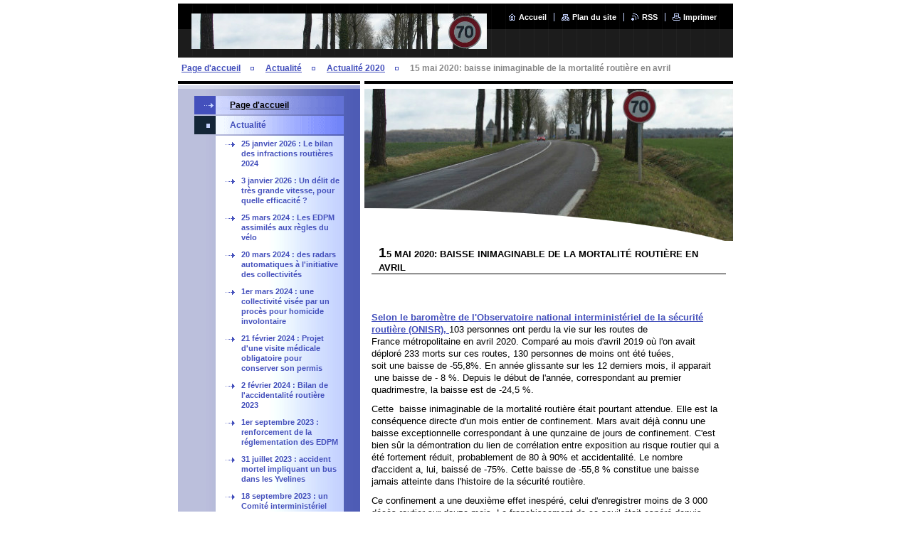

--- FILE ---
content_type: text/html; charset=UTF-8
request_url: https://www.securite-routiere-az.fr/actualite/a15-mai-2020-baisse-inimaginable-de-la-mortalite-routiere-en-avril/
body_size: 12123
content:
<!--[if lte IE 9]><!DOCTYPE HTML PUBLIC "-//W3C//DTD HTML 4.01 Transitional//EN" "https://www.w3.org/TR/html4/loose.dtd"><![endif]-->
<!DOCTYPE html>

<!--[if IE]><html class="ie" lang="fr"><![endif]-->
<!--[if gt IE 9]><!--> 
<html lang="fr">
<!--<![endif]-->

<head>
    <!--[if lt IE 8]><meta http-equiv="X-UA-Compatible" content="IE=EmulateIE7"><![endif]--><!--[if IE 8]><meta http-equiv="X-UA-Compatible" content="IE=EmulateIE8"><![endif]--><!--[if IE 9]><meta http-equiv="X-UA-Compatible" content="IE=EmulateIE9"><![endif]-->
    <base href="https://www.securite-routiere-az.fr/">
  <meta charset="utf-8">
  <meta name="description" content="">
  <meta name="keywords" content="">
  <meta name="generator" content="Webnode">
  <meta name="apple-mobile-web-app-capable" content="yes">
  <meta name="apple-mobile-web-app-status-bar-style" content="black">
  <meta name="format-detection" content="telephone=no">
    <link rel="icon" type="image/svg+xml" href="/favicon.svg" sizes="any">  <link rel="icon" type="image/svg+xml" href="/favicon16.svg" sizes="16x16">  <link rel="icon" href="/favicon.ico"><link rel="canonical" href="https://www.securite-routiere-az.fr/actualite/a15-mai-2020-baisse-inimaginable-de-la-mortalite-routiere-en-avril/">
<script type="text/javascript">(function(i,s,o,g,r,a,m){i['GoogleAnalyticsObject']=r;i[r]=i[r]||function(){
			(i[r].q=i[r].q||[]).push(arguments)},i[r].l=1*new Date();a=s.createElement(o),
			m=s.getElementsByTagName(o)[0];a.async=1;a.src=g;m.parentNode.insertBefore(a,m)
			})(window,document,'script','//www.google-analytics.com/analytics.js','ga');ga('create', 'UA-797705-6', 'auto',{"name":"wnd_header"});ga('wnd_header.set', 'dimension1', 'W1');ga('wnd_header.set', 'anonymizeIp', true);ga('wnd_header.send', 'pageview');var pageTrackerAllTrackEvent=function(category,action,opt_label,opt_value){ga('send', 'event', category, action, opt_label, opt_value)};</script>
  <link rel="alternate" type="application/rss+xml" href="https://securite-routiere-az.fr/rss/all.xml" title="">
<!--[if lte IE 9]><style type="text/css">.cke_skin_webnode iframe {vertical-align: baseline !important;}</style><![endif]-->
    <title>15 mai 2020: baisse inimaginable de la mortalité routière en avril :: La sécurité routière de A à Z</title>
    <meta name="robots" content="index, follow">
    <meta name="googlebot" content="index, follow">
    
    <script type="text/javascript" src="https://d11bh4d8fhuq47.cloudfront.net/_system/skins/v8/50000425/js/generic.js"></script>
    
    <link href="https://d11bh4d8fhuq47.cloudfront.net/_system/skins/v8/50000425/css/style.css" rel="stylesheet" type="text/css" media="screen,projection,handheld,tv">
    <link href="https://d11bh4d8fhuq47.cloudfront.net/_system/skins/v8/50000425/css/print.css" rel="stylesheet" type="text/css" media="print">

				<script type="text/javascript">
				/* <![CDATA[ */
					
					if (typeof(RS_CFG) == 'undefined') RS_CFG = new Array();
					RS_CFG['staticServers'] = new Array('https://d11bh4d8fhuq47.cloudfront.net/');
					RS_CFG['skinServers'] = new Array('https://d11bh4d8fhuq47.cloudfront.net/');
					RS_CFG['filesPath'] = 'https://www.securite-routiere-az.fr/_files/';
					RS_CFG['filesAWSS3Path'] = 'https://de79a853c6.clvaw-cdnwnd.com/9d708dfb2c0544a2615add13afe781ea/';
					RS_CFG['lbClose'] = 'Fermer';
					RS_CFG['skin'] = 'default';
					if (!RS_CFG['labels']) RS_CFG['labels'] = new Array();
					RS_CFG['systemName'] = 'Webnode';
						
					RS_CFG['responsiveLayout'] = 0;
					RS_CFG['mobileDevice'] = 0;
					RS_CFG['labels']['copyPasteSource'] = 'En savoir plus :';
					
				/* ]]> */
				</script><script type="text/javascript" src="https://d11bh4d8fhuq47.cloudfront.net/_system/client/js/compressed/frontend.package.1-3-108.js?ph=de79a853c6"></script><style type="text/css"></style></head>

<body>
<div id="pageFrameWrapper">

<div id="pageFrame">

    <!-- ~ ~ ~ ~ ~ ~ ~ ~ ~ ~ ~ ~ ~ ~ ~ ~ ~ ~ ~ ~ ~ ~ ~ ~ ~ ~ ~ ~ ~ ~ ~ ~ ~ ~ ~ ~ ~ ~ ~ ~ 
    ALL EXCEPT FOOT BLOCK
    ~ ~ ~ ~ ~ ~ ~ ~ ~ ~ ~ ~ ~ ~ ~ ~ ~ ~ ~ ~ ~ ~ ~ ~ ~ ~ ~ ~ ~ ~ ~ ~ ~ ~ ~ ~ ~ ~ ~ ~ -->
    
    <div id="pageFrameCont">

        <!-- ~ ~ ~ ~ ~ ~ ~ ~ ~ ~ ~ ~ ~ ~ ~ ~ ~ ~ ~ ~ ~ ~ ~ ~ ~ ~ ~ ~ ~ ~ ~ ~ ~ ~ ~ ~ ~ ~ ~ ~ 
        TOP BLOCK
        ~ ~ ~ ~ ~ ~ ~ ~ ~ ~ ~ ~ ~ ~ ~ ~ ~ ~ ~ ~ ~ ~ ~ ~ ~ ~ ~ ~ ~ ~ ~ ~ ~ ~ ~ ~ ~ ~ ~ ~ -->
        
        
        <div class="topBlock">
        
            <div id="logo"><a href="home/" class="image" title="Aller sur la page dʼaccueil."><span id="rbcSystemIdentifierLogo"><img src="https://de79a853c6.clvaw-cdnwnd.com/9d708dfb2c0544a2615add13afe781ea/200000176-887d4887d7/entete.jpg"  width="518" height="214"  alt="La sécurité routière de A à Z"></span></a></div>            
            <div id="topBar">            

                <div id="languageSelect"></div>			

                <ul class="tbLinkList">
                    <li class="tbLinkHomepage first"><a href="home/" title="Aller sur la page dʼaccueil.">Accueil</a></li>
                    <li class="tbLinkSitemap"><a href="/sitemap/" title="Afficher le plan du site">Plan du site</a></li>
                    <li class="tbLinkRss"><a href="/rss/" title="Flux RSS">RSS</a></li>
                    <li class="tbLinkPrint"><a href="#" onclick="window.print(); return false;" title="Imprimer la page">Imprimer</a></li>
                </ul>
            
            </div>
            <p class="tbSlogan">
               <span id="rbcCompanySlogan" class="rbcNoStyleSpan"></span>            </p>
            
        </div> <!-- /class="topBlock" -->
        
        
        <!-- ~ ~ ~ ~ ~ ~ ~ ~ ~ ~ ~ ~ ~ ~ ~ ~ ~ ~ ~ ~ ~ ~ ~ ~ ~ ~ ~ ~ ~ ~ ~ ~ ~ ~ ~ ~ ~ ~ ~ ~ 
        /TOP BLOCK
        ~ ~ ~ ~ ~ ~ ~ ~ ~ ~ ~ ~ ~ ~ ~ ~ ~ ~ ~ ~ ~ ~ ~ ~ ~ ~ ~ ~ ~ ~ ~ ~ ~ ~ ~ ~ ~ ~ ~ ~ --> 
        
        
        <hr class="hidden">
        
        
        <!-- ~ ~ ~ ~ ~ ~ ~ ~ ~ ~ ~ ~ ~ ~ ~ ~ ~ ~ ~ ~ ~ ~ ~ ~ ~ ~ ~ ~ ~ ~ ~ ~ ~ ~ ~ ~ ~ ~ ~ ~ 
        NAVIGATOR BLOCK
        ~ ~ ~ ~ ~ ~ ~ ~ ~ ~ ~ ~ ~ ~ ~ ~ ~ ~ ~ ~ ~ ~ ~ ~ ~ ~ ~ ~ ~ ~ ~ ~ ~ ~ ~ ~ ~ ~ ~ ~ -->
        
        <div id="pageNavigator" class="rbcContentBlock">        <div class="navigatorBlock">            <div class="navigatorBlockIn">        <a class="navFirstPage" href="/home/">Page d&#039;accueil</a><span><span>&gt;</span></span><a href="/actualite/">Actualité</a><span><span>&gt;</span></span><a href="/actualite/actualite-2020/">Actualité 2020</a><span><span>&gt;</span></span><span id="navCurrentPage">15 mai 2020: baisse inimaginable de la mortalité routière en avril</span>            </div> <!-- /class="navigatorBlockIn" -->        </div> <!-- /id="navigatorBlock" -->        <hr class="hidden"></div>        
        
        <!-- ~ ~ ~ ~ ~ ~ ~ ~ ~ ~ ~ ~ ~ ~ ~ ~ ~ ~ ~ ~ ~ ~ ~ ~ ~ ~ ~ ~ ~ ~ ~ ~ ~ ~ ~ ~ ~ ~ ~ ~ 
        /NAVIGATOR BLOCK
        ~ ~ ~ ~ ~ ~ ~ ~ ~ ~ ~ ~ ~ ~ ~ ~ ~ ~ ~ ~ ~ ~ ~ ~ ~ ~ ~ ~ ~ ~ ~ ~ ~ ~ ~ ~ ~ ~ ~ ~ -->
        
        
        <!-- ~ ~ ~ ~ ~ ~ ~ ~ ~ ~ ~ ~ ~ ~ ~ ~ ~ ~ ~ ~ ~ ~ ~ ~ ~ ~ ~ ~ ~ ~ ~ ~ ~ ~ ~ ~ ~ ~ ~ ~ 
        MAIN CONTENT - CSS COLUMNS DESIGN
        ~ ~ ~ ~ ~ ~ ~ ~ ~ ~ ~ ~ ~ ~ ~ ~ ~ ~ ~ ~ ~ ~ ~ ~ ~ ~ ~ ~ ~ ~ ~ ~ ~ ~ ~ ~ ~ ~ ~ ~ -->
        
        
        <div class="contTopSpacer"><!-- / --></div>
        
        <div class="colDesign">
        
            <div class="colD1 colMain">
    
                <div class="colTopBorder"><!-- / --></div>
                
                <div class="contImg"><img src="https://de79a853c6.clvaw-cdnwnd.com/9d708dfb2c0544a2615add13afe781ea/200000179-3463f34641/200000121.jpg?ph=de79a853c6" width="518" height="214" alt=""><span class="contImgCut"><!-- / --></span></div>
                
                

            <!-- ~ ~ ~ ~ ~ ~ ~ ~ ~ ~ ~ ~ ~ ~ ~ ~ ~ ~ ~ ~ ~ ~ ~ ~ ~ ~ ~ ~ ~ ~ ~ ~ ~ ~ ~ ~ ~ ~ ~ ~ 
            CONTENT BLOCK
            ~ ~ ~ ~ ~ ~ ~ ~ ~ ~ ~ ~ ~ ~ ~ ~ ~ ~ ~ ~ ~ ~ ~ ~ ~ ~ ~ ~ ~ ~ ~ ~ ~ ~ ~ ~ ~ ~ ~ ~ -->
            <div class="contBlock">
                
                <div class="contOut">
                
                    <!-- ~ ~ ~ ~ ~ ~ ~ ~ ~ ~ ~ ~ ~ ~ ~ ~ ~ ~ ~ ~ ~ ~ ~ ~ ~ ~ ~ ~ ~ ~ ~ ~ ~ ~ ~ ~ ~ ~ ~ ~ 
                    WSW BOX
                    ~ ~ ~ ~ ~ ~ ~ ~ ~ ~ ~ ~ ~ ~ ~ ~ ~ ~ ~ ~ ~ ~ ~ ~ ~ ~ ~ ~ ~ ~ ~ ~ ~ ~ ~ ~ ~ ~ ~ ~ -->
                    <div class="wsw">

		<h1>15 mai 2020: baisse&nbsp;inimaginable de la mortalité routière en avril</h1><p><p><strong><br></strong></p><p><font color="#0066cc"><a href="https://www.onisr.securite-routiere.gouv.fr/sites/default/files/2020-05/Barometre_M%2BOM_Avril_2020_v2.pdf" target="_blank">Selon le baromètre de l'Observatoire national interministériel de la sécurité routière&nbsp;(ONISR),&nbsp;</a></font>103 personnes ont perdu la vie sur les routes de France&nbsp;métropolitaine en avril&nbsp;2020. Comparé au mois d'avril 2019 où l'on avait déploré 233 morts sur ces routes,&nbsp;130 personnes&nbsp;de moins&nbsp;ont été tuées, soit&nbsp;une&nbsp;baisse de -55,8%. En année glissante sur les 12 derniers mois, il apparait &nbsp;une baisse de -&nbsp;8 %. Depuis le début de l'année, correspondant au premier quadrimestre, la baisse est de -24,5 %. </p><p>Cette&nbsp; baisse&nbsp;inimaginable de la mortalité routière était pourtant attendue. Elle est la conséquence directe d'un mois entier de confinement. Mars avait déjà connu une baisse exceptionnelle correspondant à une qunzaine de jours de confinement. C'est bien sûr la démontration du lien de corrélation entre exposition au risque routier qui a été fortement réduit, probablement de 80 à 90% et accidentalité. Le nombre d'accident a, lui, baissé de -75%. Cette baisse de -55,8 % constitue une baisse jamais atteinte dans l'histoire de la sécurité routière. </p><p>Ce confinement a une deuxième effet inespéré, celui d'enregistrer moins de 3 000 décès routier sur douze mois. Le franchissement de ce seuil était espéré depuis l'annonce lors d'un CISR en 2015 de faire baisser la mortalité de 50 %&nbsp;d'içi 2020, ce qui aurait amené le nombre de décès annuel à moins de 2 300. Le chemin qui reste à parcourir est donc encore important d'autant que la crainte qu'il est normal d'avoir est que l'accidentalité reparte à la hausse avec le déconfinement. Pour autant, elle devrait rester en baisse pour le mois de mai, puisque la France est resté confiné jusq'au 11 mai et que la reprise de la circulation de tous les usagers reste très progressive.</p><p>Le troisième constat de ce mois d'avril est que&nbsp;le taux de&nbsp;mortalité des accidents (nombre de décès par nombre d'accidents)&nbsp;a augmenté d'environ 40% par rapport au taux moyen annuel.&nbsp;Cette surmortalité ne peut trouver une explication&nbsp;que dans &nbsp;l'augmentation significative des excés de vitesse enregistrés par les Forces de l'Ordre. Curieusement, il y a par contre une baisse du taux de victimes d'environ 4 % qui pourrait s'expliquer par&nbsp;un taux d'occupation des véhicules, qui s'est peut trouvé limité à une ou deux personnes maximum du fait du confinement.</p><p>Le&nbsp;quatrième constat est que cette baisse a concerné tous les usagers à des dégrés importants&nbsp;mais avec&nbsp;une baisse plus importante pour les deux-roues pouvant approcher les -80% et moins importante pour les piétons inférieure à 50%. </p><p><a href="analyse/du-barometre-mensuel-de-laccidentalite/les-mois-davril/">Lire l'analyse des mois d'avril</a></p><p></p>

                    </div> <!-- /class="wsw" -->
                    <!-- ~ ~ ~ ~ ~ ~ ~ ~ ~ ~ ~ ~ ~ ~ ~ ~ ~ ~ ~ ~ ~ ~ ~ ~ ~ ~ ~ ~ ~ ~ ~ ~ ~ ~ ~ ~ ~ ~ ~ ~ 
                    /WSW BOX
                    ~ ~ ~ ~ ~ ~ ~ ~ ~ ~ ~ ~ ~ ~ ~ ~ ~ ~ ~ ~ ~ ~ ~ ~ ~ ~ ~ ~ ~ ~ ~ ~ ~ ~ ~ ~ ~ ~ ~ ~ -->
        
                </div> <!-- /class="contOut" -->
                
            </div> <!-- /class="contBlock" -->
            
            <!-- ~ ~ ~ ~ ~ ~ ~ ~ ~ ~ ~ ~ ~ ~ ~ ~ ~ ~ ~ ~ ~ ~ ~ ~ ~ ~ ~ ~ ~ ~ ~ ~ ~ ~ ~ ~ ~ ~ ~ ~ 
            /CONTENT BLOCK
            ~ ~ ~ ~ ~ ~ ~ ~ ~ ~ ~ ~ ~ ~ ~ ~ ~ ~ ~ ~ ~ ~ ~ ~ ~ ~ ~ ~ ~ ~ ~ ~ ~ ~ ~ ~ ~ ~ ~ ~ -->

		            
            </div> <!-- /class="colD1 colMain" -->
            
            <div class="colD2 colSide">
            
                <div class="colTopBorder"><!-- / --></div>
                
                


                <!-- ~ ~ ~ ~ ~ ~ ~ ~ ~ ~ ~ ~ ~ ~ ~ ~ ~ ~ ~ ~ ~ ~ ~ ~ ~ ~ ~ ~ ~ ~ ~ ~ ~ ~ ~ ~ ~ ~ ~ ~ 
                CONTENT BLOCK
                ~ ~ ~ ~ ~ ~ ~ ~ ~ ~ ~ ~ ~ ~ ~ ~ ~ ~ ~ ~ ~ ~ ~ ~ ~ ~ ~ ~ ~ ~ ~ ~ ~ ~ ~ ~ ~ ~ ~ ~ -->
                <div class="contBlock">

                    <div class="menuBlockOut">
                    
                        <div class="menuBlockIn">
                        
                        <!-- ~ ~ ~ ~ ~ ~ ~ ~ ~ ~ ~ ~ ~ ~ ~ ~ ~ ~ ~ ~ ~ ~ ~ ~ ~ ~ ~ ~ ~ ~ ~ ~ ~ ~ ~ ~ ~ ~ ~ ~ 
                        MENU
                        ~ ~ ~ ~ ~ ~ ~ ~ ~ ~ ~ ~ ~ ~ ~ ~ ~ ~ ~ ~ ~ ~ ~ ~ ~ ~ ~ ~ ~ ~ ~ ~ ~ ~ ~ ~ ~ ~ ~ ~ -->

        <ul class="menu">
	<li class="first">

<a href="/home/">

    <span class="mIco"></span>
    <span class="tIn">Page d&#039;accueil</span>
    <span class="cleaner"></span>

    </a>

    </li>
	<li class="open selected">

<a href="/actualite/">

    <span class="mIco"></span>
    <span class="tIn">Actualité</span>
    <span class="cleaner"></span>

    </a>

    
	<ul class="level1">
		<li class="first">

<a href="/actualite/25-janvier-2026-le-bilan-des-infractions-routieres-2024/">

    <span class="mIco"></span>
    <span class="tIn">25 janvier 2026 : Le bilan des infractions routières 2024</span>
    <span class="cleaner"></span>

    </a>

    </li>
		<li>

<a href="/actualite/3-janvier-2026-un-delit-de-tres-grande-vitesse-pour-quelle-efficacite/">

    <span class="mIco"></span>
    <span class="tIn">3 janvier 2026 : Un délit de très grande vitesse, pour quelle efficacité ?</span>
    <span class="cleaner"></span>

    </a>

    </li>
		<li>

<a href="/actualite/25-mars-2024-les-edpm-assimiles-aux-regles-du-velo/">

    <span class="mIco"></span>
    <span class="tIn">25 mars 2024 : Les EDPM assimilés aux règles du vélo</span>
    <span class="cleaner"></span>

    </a>

    </li>
		<li>

<a href="/actualite/20-mars-2024-des-radars-automatiques-a-linitiative-des-collectivites/">

    <span class="mIco"></span>
    <span class="tIn">20 mars 2024 : des radars automatiques à l&#039;initiative des collectivités</span>
    <span class="cleaner"></span>

    </a>

    </li>
		<li>

<a href="/actualite/1er-mars-2024-une-collectivite-visee-par-un-proces-pour-homicide-involontaire/">

    <span class="mIco"></span>
    <span class="tIn">1er mars 2024 : une collectivité visée par un procès pour homicide involontaire</span>
    <span class="cleaner"></span>

    </a>

    </li>
		<li>

<a href="/actualite/21-fevrier-2024-projet-dune-visite-medicale-obligatoire-pour-conserver-son-permis/">

    <span class="mIco"></span>
    <span class="tIn">21 février 2024 : Projet d&#039;une visite médicale obligatoire pour conserver son permis</span>
    <span class="cleaner"></span>

    </a>

    </li>
		<li>

<a href="/actualite/2-fevrier-2024-bilan-de-laccidentalite-routiere-2023/">

    <span class="mIco"></span>
    <span class="tIn">2 février 2024 : Bilan de l&#039;accidentalité routière 2023</span>
    <span class="cleaner"></span>

    </a>

    </li>
		<li>

<a href="/actualite/1er-septembre-2023-renforcement-de-la-reglementation-des-edpm/">

    <span class="mIco"></span>
    <span class="tIn">1er septembre 2023 : renforcement de la réglementation des EDPM</span>
    <span class="cleaner"></span>

    </a>

    </li>
		<li>

<a href="/actualite/31-juillet-2023-accident-mortel-impliquant-un-bus-dans-les-yvelines/">

    <span class="mIco"></span>
    <span class="tIn">31 juillet 2023 : accident mortel impliquant un bus dans les Yvelines</span>
    <span class="cleaner"></span>

    </a>

    </li>
		<li>

<a href="/actualite/18-septembre-2023-un-comite-interministeriel-tres-loin-de-la-vision-zero/">

    <span class="mIco"></span>
    <span class="tIn">18 septembre 2023 : un Comité interministériel très loin de la vision « zéro »</span>
    <span class="cleaner"></span>

    </a>

    </li>
		<li>

<a href="/actualite/10-fevrier-2023-bilan-de-laccidentalite-routiere-2022/">

    <span class="mIco"></span>
    <span class="tIn">10 février 2023 : bilan de l&#039;accidentalité routière 2022</span>
    <span class="cleaner"></span>

    </a>

    </li>
		<li>

<a href="/actualite/08-fevier-baisse-de-la-mortalite-en-decembre-sans-explication/">

    <span class="mIco"></span>
    <span class="tIn">08 févier : Baisse de la mortalité en décembre sans explication</span>
    <span class="cleaner"></span>

    </a>

    </li>
		<li>

<a href="/actualite/19-janvier-2023-bilan-2022-de-linsecurite-dans-le-monde/">

    <span class="mIco"></span>
    <span class="tIn">19 janvier 2023 : Bilan 2022 de l&#039;insécurité dans le monde</span>
    <span class="cleaner"></span>

    </a>

    </li>
		<li>

<a href="/actualite/5-janvier-2023-moins-de-routes-nationales/">

    <span class="mIco"></span>
    <span class="tIn">5 janvier 2023 : moins de routes nationales</span>
    <span class="cleaner"></span>

    </a>

    </li>
		<li>

<a href="/actualite/1er-janvier-2023-le-permis-de-conduire-a-100-ans/">

    <span class="mIco"></span>
    <span class="tIn">1er janvier 2023 : le permis de conduire à 100 ans</span>
    <span class="cleaner"></span>

    </a>

    </li>
		<li>

<a href="/actualite/26-decembre-2022-premiere-evaluation-du-relevement-a-90-km-h-dans-certains-departements/">

    <span class="mIco"></span>
    <span class="tIn">26 décembre 2022 : première évaluation du relèvement à 90 km/h dans certains départements.</span>
    <span class="cleaner"></span>

    </a>

    </li>
		<li>

<a href="/actualite/10-decembre-2022-obligation-dequipements-pour-lhiver-2022-2023/">

    <span class="mIco"></span>
    <span class="tIn">10 décembre 2022 : Obligation d&#039;équipements pour l&#039;hiver 2022/2023</span>
    <span class="cleaner"></span>

    </a>

    </li>
		<li>

<a href="/actualite/30-novembre-2022-le-comite-des-experts-du-cnsr-presente-deux-rapports/">

    <span class="mIco"></span>
    <span class="tIn">30 novembre 2022 : le comité des experts du CNSR présente deux rapports</span>
    <span class="cleaner"></span>

    </a>

    </li>
		<li>

<a href="/actualite/30-novembre-2022-le-cnsr-propose-neuf-recommandations/">

    <span class="mIco"></span>
    <span class="tIn">30 novembre 2022 : le CNSR propose neuf recommandations</span>
    <span class="cleaner"></span>

    </a>

    </li>
		<li>

<a href="/actualite/17-novembre-2022-linquietante-montee-de-la-mortalite-cycliste/">

    <span class="mIco"></span>
    <span class="tIn">17 novembre 2022 : l&#039;inquiétante montée de la mortalité cycliste</span>
    <span class="cleaner"></span>

    </a>

    </li>
		<li>

<a href="/actualite/19-septembre-2022-une-augmentation-de-la-mortalite-de-plus-en-plus-preoccupante/">

    <span class="mIco"></span>
    <span class="tIn">19 septembre 2022 : une augmentation de la mortalité de plus en plus préoccupante</span>
    <span class="cleaner"></span>

    </a>

    </li>
		<li>

<a href="/actualite/07-septembre-2022-inquietude-sur-linsecurite-routiere/">

    <span class="mIco"></span>
    <span class="tIn">07 septembre 2022 : inquiétude sur l&#039;insécurité routière</span>
    <span class="cleaner"></span>

    </a>

    </li>
		<li>

<a href="/actualite/25-juillet-2022-des-nouveautes-en-matiere-de-signalisation-routiere/">

    <span class="mIco"></span>
    <span class="tIn">25 juillet 2022 : des nouveautés en matière de signalisation routière</span>
    <span class="cleaner"></span>

    </a>

    </li>
		<li>

<a href="/actualite/21-juillet-2022-de-nouvelles-normes-de-securite-pour-les-vehicules-europeens/">

    <span class="mIco"></span>
    <span class="tIn"> 21 juillet 2022 : de nouvelles normes de sécurité pour les véhicules européens</span>
    <span class="cleaner"></span>

    </a>

    </li>
		<li>

<a href="/actualite/20-juillet-2022-l-accidentalite-routiere-poursuit-une-hausse-inquietante/">

    <span class="mIco"></span>
    <span class="tIn">20 juillet 2022: l’accidentalité routière poursuit une hausse inquiétante</span>
    <span class="cleaner"></span>

    </a>

    </li>
		<li>

<a href="/actualite/24-juin-2022-le-cerema-evolue/">

    <span class="mIco"></span>
    <span class="tIn">24 juin 2022 : le CEREMA évolue</span>
    <span class="cleaner"></span>

    </a>

    </li>
		<li>

<a href="/actualite/23-juin-2022-inquietude-sur-le-front-de-linsecurite-routiere/">

    <span class="mIco"></span>
    <span class="tIn">23 juin 2022 : inquiétude sur le front de l&#039;insécurité routière</span>
    <span class="cleaner"></span>

    </a>

    </li>
		<li>

<a href="/actualite/20-mai-2022-linsecurite-routiere-reprend-en-avril/">

    <span class="mIco"></span>
    <span class="tIn">20 mai 2022 : L&#039;insécurité routière reprend en avril</span>
    <span class="cleaner"></span>

    </a>

    </li>
		<li>

<a href="/actualite/18-mai-2022-le-controle-technique-des-deux-roues-motorises-suite-et-fin/">

    <span class="mIco"></span>
    <span class="tIn">18 mai 2022 : le contrôle technique des deux-roues motorisés – suite et fin ? </span>
    <span class="cleaner"></span>

    </a>

    </li>
		<li>

<a href="/actualite/18-avril-2022-une-hausse-de-laccidentalite-malgre-un-contexte-particulier/">

    <span class="mIco"></span>
    <span class="tIn">18 avril 2022 : une hausse de l&#039;accidentalité malgré un contexte particulier</span>
    <span class="cleaner"></span>

    </a>

    </li>
		<li>

<a href="/actualite/17-avril-2022-mise-a-jour-de-la-liste-des-pathologies-incompatibles-avec-la-conduite/">

    <span class="mIco"></span>
    <span class="tIn">17 avril 2022 : mise à jour de la liste des pathologies incompatibles avec la conduite</span>
    <span class="cleaner"></span>

    </a>

    </li>
		<li>

<a href="/actualite/12-avril-2022-promotion-des-mobilites-actives/">

    <span class="mIco"></span>
    <span class="tIn">12 avril 2022 : promotion des mobilités actives</span>
    <span class="cleaner"></span>

    </a>

    </li>
		<li>

<a href="/actualite/31-mars-2022-bilan-de-la-mortalite-routiere-2022-dans-lue/">

    <span class="mIco"></span>
    <span class="tIn">31 mars 2022 : bilan de la mortalité routière 2022 dans l&#039;UE</span>
    <span class="cleaner"></span>

    </a>

    </li>
		<li>

<a href="/actualite/23-mars-2022-des-boites-noires-dans-les-vehicules-neufs/">

    <span class="mIco"></span>
    <span class="tIn">23 mars 2022 : des boîtes noires dans les véhicules neufs</span>
    <span class="cleaner"></span>

    </a>

    </li>
		<li>

<a href="/actualite/18-mars-2022-poursuite-de-la-hausse-de-l-accidentalite-en-fevrier/">

    <span class="mIco"></span>
    <span class="tIn">18 mars 2022: Poursuite de la hausse de l’accidentalité en février</span>
    <span class="cleaner"></span>

    </a>

    </li>
		<li>

<a href="/actualite/4-mars-2022-bilan-de-laccidentalite-2021/">

    <span class="mIco"></span>
    <span class="tIn">4 mars 2022 : Bilan de l&#039;accidentalité 2021</span>
    <span class="cleaner"></span>

    </a>

    </li>
		<li>

<a href="/actualite/28-fevrier-2022-evolution-des-demarches-de-securite-des-infrastructures/">

    <span class="mIco"></span>
    <span class="tIn">28 février 2022 : Evolution des démarches de sécurité des infrastructures </span>
    <span class="cleaner"></span>

    </a>

    </li>
		<li>

<a href="/actualite/15-fevrier-2022-la-mortalite-routiere-repart-a-la-hausse/">

    <span class="mIco"></span>
    <span class="tIn">15 février 2022 : la mortalité routière repart à la hausse</span>
    <span class="cleaner"></span>

    </a>

    </li>
		<li>

<a href="/actualite/01-fevrier-2022-la-draisienne-electrique-fait-son-apparition/">

    <span class="mIco"></span>
    <span class="tIn">01 février 2022 : la draisienne électrique fait son apparition</span>
    <span class="cleaner"></span>

    </a>

    </li>
		<li>

<a href="/actualite/31-janvier-2022-la-mortalite-repart-elle-comme-avant/">

    <span class="mIco"></span>
    <span class="tIn">31 janvier 2022 : la mortalité repart-elle comme avant ?</span>
    <span class="cleaner"></span>

    </a>

    </li>
		<li>

<a href="/actualite/10-janvier-2022-comment-la-pandemie-a-impacte-la-mortalite-routiere-en-2020/">

    <span class="mIco"></span>
    <span class="tIn">10 janvier 2022 : comment la pandémie a impacté la mortalité routière en 2020 ?</span>
    <span class="cleaner"></span>

    </a>

    </li>
		<li>

<a href="/actualite/02-janvier-2022-nouvelles-regles-de-securite-dans-les-autocars/">

    <span class="mIco"></span>
    <span class="tIn">02 janvier 2022 : nouvelles règles de sécurité dans les autocars</span>
    <span class="cleaner"></span>

    </a>

    </li>
		<li>

<a href="/actualite/22-decembre-2021-difficile-de-conclure-sur-la-baisse-significative-de-la-mortalite-de-novembre/">

    <span class="mIco"></span>
    <span class="tIn">22 décembre 2021 : difficile de conclure sur la baisse significative de la mortalité de novembre</span>
    <span class="cleaner"></span>

    </a>

    </li>
		<li>

<a href="/actualite/01-decembre-2021-le-registre-du-rhone-a-fete-ses-25-ans/">

    <span class="mIco"></span>
    <span class="tIn">01 décembre 2021 : Le registre du Rhône a fêté ses 25 ans</span>
    <span class="cleaner"></span>

    </a>

    </li>
		<li>

<a href="/actualite/18-novembre-2021-triste-retour-a-la-normale-de-l-accidentalite-routiere-en-octobre/">

    <span class="mIco"></span>
    <span class="tIn">18 novembre 2021 : Triste retour à la normale de l’accidentalité routière en octobre</span>
    <span class="cleaner"></span>

    </a>

    </li>
		<li>

<a href="/actualite/12-novembre-2021-deuxieme-decennie-mondiale-pour-la-securite-routiere/">

    <span class="mIco"></span>
    <span class="tIn">12 novembre 2021 : deuxième décennie mondiale pour la sécurité routière</span>
    <span class="cleaner"></span>

    </a>

    </li>
		<li>

<a href="/actualite/20-octobre-2021-accidentalite-contrastee-en-septembre/">

    <span class="mIco"></span>
    <span class="tIn">20 octobre 2021 : accidentalité contrastée en septembre</span>
    <span class="cleaner"></span>

    </a>

    </li>
		<li>

<a href="/actualite/16-octobre-2021-resolution-sur-la-securite-routiere-de-l-union-europeenne/">

    <span class="mIco"></span>
    <span class="tIn">16 octobre 2021 : résolution sur la sécurité routière de l’Union européenne</span>
    <span class="cleaner"></span>

    </a>

    </li>
		<li>

<a href="/actualite/16-octobre-2021-publication-du-bilan-complet-de-l-accidentalite-2020/">

    <span class="mIco"></span>
    <span class="tIn">16 octobre 2021 : publication du bilan complet de l’accidentalité 2020</span>
    <span class="cleaner"></span>

    </a>

    </li>
		<li>

<a href="/actualite/16-octobre-obligation-dequipements-pour-lhiver-2021-2022/">

    <span class="mIco"></span>
    <span class="tIn">16 octobre : obligation d&#039;équipements pour l&#039;hiver 2021/2022</span>
    <span class="cleaner"></span>

    </a>

    </li>
		<li>

<a href="/actualite/3-octobre-2021-les-fiches-cerema-sur-les-savoirs-en-securite-routiere/">

    <span class="mIco"></span>
    <span class="tIn">03 octobre 2021 :  les fiches CEREMA sur les savoirs en sécurité routière</span>
    <span class="cleaner"></span>

    </a>

    </li>
		<li>

<a href="/actualite/20-septembre-2021-le-retour-progressif-a-l-accidentalite-d-avant-la-pandemie-se-poursuit/">

    <span class="mIco"></span>
    <span class="tIn">20 septembre 2021 : le retour progressif à l’accidentalité d’avant la pandémie se poursuit</span>
    <span class="cleaner"></span>

    </a>

    </li>
		<li>

<a href="/actualite/17-aout-2021-l-accidentalite-routiere-redevient-elle-comme-avant/">

    <span class="mIco"></span>
    <span class="tIn">17 août 2021 : l’accidentalité routière redevient-elle comme avant ?</span>
    <span class="cleaner"></span>

    </a>

    </li>
		<li>

<a href="/actualite/29-juillet-2021-nouvelle-experimentation-de-la-remontee-de-file-par-les-motocyclistes/">

    <span class="mIco"></span>
    <span class="tIn">29 juillet 2021 : nouvelle expérimentation de la remontée de file par les motocyclistes</span>
    <span class="cleaner"></span>

    </a>

    </li>
		<li>

<a href="/actualite/16-juillet-2021-accidentalite-routiere-pas-de-retour-encore-a-la-normale/">

    <span class="mIco"></span>
    <span class="tIn">16 juillet 2021 : accidentalité routière, pas de retour encore à la normale</span>
    <span class="cleaner"></span>

    </a>

    </li>
		<li>

<a href="/actualite/18-juin-2021-la-mortalite-routiere-de-mai-en-legere-hausse/">

    <span class="mIco"></span>
    <span class="tIn">18 juin 2021 : la mortalité routière de mai en lègère hausse</span>
    <span class="cleaner"></span>

    </a>

    </li>
		<li>

<a href="/actualite/28-mai-2021-laccidentalite-routiere-repart-logiquement-a-la-hausse/">

    <span class="mIco"></span>
    <span class="tIn">28 mai 2021 : l&#039;accidentalité routière repart logiquement à la hausse</span>
    <span class="cleaner"></span>

    </a>

    </li>
		<li>

<a href="/actualite/22-avril-2021-des-nouveautes-en-matiere-de-signalisation-routiere/">

    <span class="mIco"></span>
    <span class="tIn">22 avril 2021 : Des nouveautés en matière de signalisation routière</span>
    <span class="cleaner"></span>

    </a>

    </li>
		<li>

<a href="/actualite/22-avril-2021-retour-a-la-hausse-de-la-mortalite-routiere/">

    <span class="mIco"></span>
    <span class="tIn">22 avril 2021 : retour à la hausse de la mortalité routière</span>
    <span class="cleaner"></span>

    </a>

    </li>
		<li>

<a href="/actualite/a15-mars-2021-poursuite-en-fevrier-de-la-baisse-de-laccidentalite-en-periode-pandemique/">

    <span class="mIco"></span>
    <span class="tIn">15 mars 2021 : poursuite en février de la baisse de l&#039;accidentalité en période pandémique</span>
    <span class="cleaner"></span>

    </a>

    </li>
		<li>

<a href="/actualite/06-fevrier-2021-le-conseil-national-de-securite-routiere-4eme-mandat/">

    <span class="mIco"></span>
    <span class="tIn">06 février 2021 : Le Conseil national de sécurité routière - 4ème mandat</span>
    <span class="cleaner"></span>

    </a>

    </li>
		<li>

<a href="/actualite/a02-fevrier-2021-bilan-provisoire-de-l-accidentalite-routiere-en-2020/">

    <span class="mIco"></span>
    <span class="tIn">02 février 2021: bilan provisoire de l’accidentalité routière en 2020</span>
    <span class="cleaner"></span>

    </a>

    </li>
		<li>

<a href="/actualite/a30-janvier-2021-nouvelle-tres-forte-baisse-de-la-mortalite-routiere-en-decembre-2020/">

    <span class="mIco"></span>
    <span class="tIn">30 janvier 2021 : nouvelle très forte baisse de la mortalité routière en décembre 2020</span>
    <span class="cleaner"></span>

    </a>

    </li>
		<li>

<a href="/actualite/a29-janvier-2021-fin-de-la-circulation-interfile-pour-les-motos/">

    <span class="mIco"></span>
    <span class="tIn">29 janvier 2021 : fin de la circulation interfile pour les motos</span>
    <span class="cleaner"></span>

    </a>

    </li>
		<li>

<a href="/actualite/a16-janvier-2021-la-pandemie-fait-encore-reculer-la-mortalite-routiere/">

    <span class="mIco"></span>
    <span class="tIn">16 janvier 2021 : la pandémie fait encore reculer la mortalité routière</span>
    <span class="cleaner"></span>

    </a>

    </li>
		<li>

<a href="/actualite/a08-janvier-2021-signalisation-des-angles-morts-des-vehicules-lourds/">

    <span class="mIco"></span>
    <span class="tIn">08 janvier 2021 : signalisation des angles morts des véhicules lourds</span>
    <span class="cleaner"></span>

    </a>

    </li>
		<li>

<a href="/actualite/a10-decembre-2020-nouvelle-tres-forte-baisse-de-laccidentalite-pendant-ce-deuxieme-confinement/">

    <span class="mIco"></span>
    <span class="tIn">10 décembre 2020 : Nouvelle très forte baisse de l&#039;accidentalité pendant ce deuxième confinement </span>
    <span class="cleaner"></span>

    </a>

    </li>
		<li>

<a href="/actualite/a6-decembre-2020-lancement-dun-barometre-des-villes-marchables/">

    <span class="mIco"></span>
    <span class="tIn">6 décembre 2020 : lancement d&#039;un baromètre des villes marchables</span>
    <span class="cleaner"></span>

    </a>

    </li>
		<li>

<a href="/actualite/a12-novembre-2020-la-baisse-de-laccidentalite-se-poursuit-en-octobre/">

    <span class="mIco"></span>
    <span class="tIn">12 novembre 2020 : la baisse de l&#039;accidentalité se poursuit en octobre</span>
    <span class="cleaner"></span>

    </a>

    </li>
		<li>

<a href="/actualite/4-novembre-2020-echange-frontalier-d-informations-relatives-aux-infractions-routieres/">

    <span class="mIco"></span>
    <span class="tIn">4 novembre 2020 : échange frontalier d’informations relatives aux infractions routières</span>
    <span class="cleaner"></span>

    </a>

    </li>
		<li>

<a href="/actualite/a24-octobre-2020-passage-a-lheure-dhiver-pietons-moins-visibles/">

    <span class="mIco"></span>
    <span class="tIn">24 octobre 2020 : passage à l&#039;heure d&#039;hiver = piétons moins visibles</span>
    <span class="cleaner"></span>

    </a>

    </li>
		<li>

<a href="/actualite/a22-octobre-2020-la-baisse-de-la-mortalite-routiere-se-poursuit/">

    <span class="mIco"></span>
    <span class="tIn">22 octobre 2020 : La baisse de la mortalité routière se poursuit</span>
    <span class="cleaner"></span>

    </a>

    </li>
		<li>

<a href="/actualite/a4-octobre-2020-feux-recompenses-illegaux-et-inappropries/">

    <span class="mIco"></span>
    <span class="tIn">4 octobre 2020 : feux récompenses illégaux et inappropriés</span>
    <span class="cleaner"></span>

    </a>

    </li>
		<li>

<a href="/actualite/a2-octobre-2020-publication-du-bilan-des-infractions-et-du-permis-a-point-2019/">

    <span class="mIco"></span>
    <span class="tIn">2 octobre 2020 : Publication du bilan des infractions et du permis à point 2019</span>
    <span class="cleaner"></span>

    </a>

    </li>
		<li>

<a href="/actualite/a1er-octobre-2020-publication-du-bilan-complet-de-la-securite-routiere/">

    <span class="mIco"></span>
    <span class="tIn">1er octobre 2020 : Publication du bilan complet de la sécurité routière</span>
    <span class="cleaner"></span>

    </a>

    </li>
		<li>

<a href="/actualite/a25-septembre-2020-la-securite-routiere-lance-une-campagne-attention-en-velo-attention-aux-velos/">

    <span class="mIco"></span>
    <span class="tIn">25 septembre 2020 : la Sécurité Routière lance une campagne : Attention en vélo, attention aux vélos</span>
    <span class="cleaner"></span>

    </a>

    </li>
		<li>

<a href="/actualite/a20-septembre-2020-poursuite-de-la-baisse-de-la-mortalite-en-aout-dans-le-contexte-de-la-poursuite-de-la-pandemie/">

    <span class="mIco"></span>
    <span class="tIn">20 septembre 2020 : poursuite de la baisse de la mortalité en août dans le contexte de la poursuite de la pandémie.</span>
    <span class="cleaner"></span>

    </a>

    </li>
		<li>

<a href="/actualite/a22-aout-2020-publication-de-plusieurs-arretes-relatifs-aux-edpm/">

    <span class="mIco"></span>
    <span class="tIn">22 août 2020 : publication de plusieurs arrêtés relatifs aux EDPM </span>
    <span class="cleaner"></span>

    </a>

    </li>
		<li>

<a href="/actualite/a15-aout-2020-sixieme-mois-de-baisse-consecutive-de-la-mortalite-routiere-dans-le-contexte-pandemique/">

    <span class="mIco"></span>
    <span class="tIn">15 août 2020 : sixième mois de baisse consécutive de la mortalité routière dans le contexte pandémique</span>
    <span class="cleaner"></span>

    </a>

    </li>
		<li>

<a href="/actualite/a1-aout-2020-80-km-h-deux-ans-apres/">

    <span class="mIco"></span>
    <span class="tIn">1 août 2020 : 80 km/h deux ans après</span>
    <span class="cleaner"></span>

    </a>

    </li>
		<li>

<a href="/actualite/a29-juillet-2020-nouvel-incendie-dun-vehicule-dans-un-accident-mortel/">

    <span class="mIco"></span>
    <span class="tIn">29 juillet 2020 : nouvel incendie d&#039;un véhicule dans un accident mortel</span>
    <span class="cleaner"></span>

    </a>

    </li>
		<li>

<a href="/actualite/a24-juillet-2020-la-securite-routiere-reste-coupee-en-deux/">

    <span class="mIco"></span>
    <span class="tIn">24 juillet 2020 : la sécurité routière reste coupée en deux</span>
    <span class="cleaner"></span>

    </a>

    </li>
		<li>

<a href="/actualite/a21-juillet-2020-terrible-accident-mortel-sur-l-autoroute-a7/">

    <span class="mIco"></span>
    <span class="tIn">21 juillet 2020 : terrible accident mortel sur l’autoroute A7</span>
    <span class="cleaner"></span>

    </a>

    </li>
		<li>

<a href="/actualite/a15-juillet-2020-cinquieme-mois-de-baisse-consecutive-de-la-mortalite-routiere/">

    <span class="mIco"></span>
    <span class="tIn">15 juillet 2020 : cinquième mois de baisse consécutive de la mortalité routière</span>
    <span class="cleaner"></span>

    </a>

    </li>
		<li class="selected">

<a href="/actualite/actualite-2020/">

    <span class="mIco"></span>
    <span class="tIn">Actualité 2020</span>
    <span class="cleaner"></span>

    </a>

    
		<ul class="level2">
			<li class="first">

<a href="/actualite/a11-avril-2020-chute-exceptionnelle-de-la-mortalite-routiere-due-au-confinement/">

    <span class="mIco"></span>
    <span class="tIn">11 avril 2020 : chute exceptionnelle de la mortalité routière due au confinement</span>
    <span class="cleaner"></span>

    </a>

    </li>
			<li class="selected activeSelected">

<a href="/actualite/a15-mai-2020-baisse-inimaginable-de-la-mortalite-routiere-en-avril/">

    <span class="mIco"></span>
    <span class="tIn">15 mai 2020: baisse inimaginable de la mortalité routière en avril</span>
    <span class="cleaner"></span>

    </a>

    </li>
			<li>

<a href="/actualite/a22-mai-2020-facilite-pour-la-conduite-supervisee/">

    <span class="mIco"></span>
    <span class="tIn">22 mai 2020 : Facilité pour la conduite supervisée</span>
    <span class="cleaner"></span>

    </a>

    </li>
			<li>

<a href="/actualite/a5-juin-2020-bilan-definitive-de-la-mortalite-routiere-2019/">

    <span class="mIco"></span>
    <span class="tIn">5 juin 2020 : bilan définitive de la mortalité routière 2019</span>
    <span class="cleaner"></span>

    </a>

    </li>
			<li>

<a href="/actualite/a22-mai-2020-telephone-au-volant-sanctions-aggravees/">

    <span class="mIco"></span>
    <span class="tIn">22 mai 2020 : téléphone au volant - sanctions aggravées</span>
    <span class="cleaner"></span>

    </a>

    </li>
			<li>

<a href="/actualite/a22-mai-2020-renforcement-de-lusage-de-lead-ethylotest-anti-demarrage/">

    <span class="mIco"></span>
    <span class="tIn">22 mai 2020 : renforcement de l&#039;usage de l&#039;EAD (ethylotest anti-démarrage)</span>
    <span class="cleaner"></span>

    </a>

    </li>
			<li>

<a href="/actualite/a22-mai-2020-suppresion-de-lobligation-de-detenir-un-ethylotest-dans-le-vehicule/">

    <span class="mIco"></span>
    <span class="tIn">22  mai 2020 : suppresion de l&#039;obligation de détenir  un éthylotest dans le véhicule</span>
    <span class="cleaner"></span>

    </a>

    </li>
			<li>

<a href="/actualite/a15-juin-2020-quatrieme-baisse-de-la-mortalite-routiere-en-mai-liee-au-confinement/">

    <span class="mIco"></span>
    <span class="tIn">15 juin 2020 : quatrieme baisse de la mortalité routière en mai liée au confinement</span>
    <span class="cleaner"></span>

    </a>

    </li>
			<li class="last">

<a href="/actualite/a24-juin-2020-nomination-dune-nouvelle-deleguee-interministerielle-a-la-securite-routiere/">

    <span class="mIco"></span>
    <span class="tIn">24 juin 2020 : nomination d&#039;une nouvelle déléguée interministérielle à la sécurité routière</span>
    <span class="cleaner"></span>

    </a>

    </li>
		</ul>
		</li>
		<li>

<a href="/actualite/actualite-2019/">

    <span class="mIco"></span>
    <span class="tIn">Actualité 2019</span>
    <span class="cleaner"></span>

    </a>

    </li>
		<li>

<a href="/actualite/actualite-2018/">

    <span class="mIco"></span>
    <span class="tIn">Actualité 2018</span>
    <span class="cleaner"></span>

    </a>

    </li>
		<li>

<a href="/actualite/actualite-2017/">

    <span class="mIco"></span>
    <span class="tIn">Actualité 2017</span>
    <span class="cleaner"></span>

    </a>

    </li>
		<li>

<a href="/actualite/actualite-2016/">

    <span class="mIco"></span>
    <span class="tIn">Actualité 2016</span>
    <span class="cleaner"></span>

    </a>

    </li>
		<li class="last">

<a href="/actualite/actualite-2015/">

    <span class="mIco"></span>
    <span class="tIn">Actualité 2015</span>
    <span class="cleaner"></span>

    </a>

    </li>
	</ul>
	</li>
	<li>

<a href="/de-a-a-z/">

    <span class="mIco"></span>
    <span class="tIn">de A à Z</span>
    <span class="cleaner"></span>

    </a>

    </li>
	<li>

<a href="/analyse/">

    <span class="mIco"></span>
    <span class="tIn">Analyse</span>
    <span class="cleaner"></span>

    </a>

    </li>
	<li>

<a href="/requeteur-accident-de-la-circulation/">

    <span class="mIco"></span>
    <span class="tIn">Requêteur accident de la circulation</span>
    <span class="cleaner"></span>

    </a>

    </li>
	<li>

<a href="/idees-recues/">

    <span class="mIco"></span>
    <span class="tIn">Idées reçues</span>
    <span class="cleaner"></span>

    </a>

    </li>
	<li>

<a href="/contre-verites/">

    <span class="mIco"></span>
    <span class="tIn">Contre-verités</span>
    <span class="cleaner"></span>

    </a>

    </li>
	<li>

<a href="/debats/">

    <span class="mIco"></span>
    <span class="tIn">Débats</span>
    <span class="cleaner"></span>

    </a>

    </li>
	<li>

<a href="/liens-utiles/">

    <span class="mIco"></span>
    <span class="tIn">Liens utiles</span>
    <span class="cleaner"></span>

    </a>

    </li>
	<li>

<a href="/publication-de-lauteur/">

    <span class="mIco"></span>
    <span class="tIn">Publication de l&#039;auteur</span>
    <span class="cleaner"></span>

    </a>

    </li>
	<li>

<a href="/bibliographie/">

    <span class="mIco"></span>
    <span class="tIn">Bibliographie</span>
    <span class="cleaner"></span>

    </a>

    </li>
	<li>

<a href="/a-propos-du-site/">

    <span class="mIco"></span>
    <span class="tIn">A propos du site</span>
    <span class="cleaner"></span>

    </a>

    </li>
	<li>

<a href="/faq-/">

    <span class="mIco"></span>
    <span class="tIn">FAQ</span>
    <span class="cleaner"></span>

    </a>

    </li>
	<li class="last">

<a href="/sigles/">

    <span class="mIco"></span>
    <span class="tIn">Sigles</span>
    <span class="cleaner"></span>

    </a>

    </li>
</ul>
                        <!-- ~ ~ ~ ~ ~ ~ ~ ~ ~ ~ ~ ~ ~ ~ ~ ~ ~ ~ ~ ~ ~ ~ ~ ~ ~ ~ ~ ~ ~ ~ ~ ~ ~ ~ ~ ~ ~ ~ ~ ~ 
                        /MENU
                        ~ ~ ~ ~ ~ ~ ~ ~ ~ ~ ~ ~ ~ ~ ~ ~ ~ ~ ~ ~ ~ ~ ~ ~ ~ ~ ~ ~ ~ ~ ~ ~ ~ ~ ~ ~ ~ ~ ~ ~ -->
                        
                            <div class="menuDwnBg"><!-- / --></div>
                            
                        </div> <!-- /class="menuBlockIn" -->
                        
                    </div> <!-- /class="menuBlockOut" -->
                    
                </div> <!-- /class="contBlock" -->
                
                <!-- ~ ~ ~ ~ ~ ~ ~ ~ ~ ~ ~ ~ ~ ~ ~ ~ ~ ~ ~ ~ ~ ~ ~ ~ ~ ~ ~ ~ ~ ~ ~ ~ ~ ~ ~ ~ ~ ~ ~ ~ 
                /ARC BLOCK - MENU
                ~ ~ ~ ~ ~ ~ ~ ~ ~ ~ ~ ~ ~ ~ ~ ~ ~ ~ ~ ~ ~ ~ ~ ~ ~ ~ ~ ~ ~ ~ ~ ~ ~ ~ ~ ~ ~ ~ ~ ~ -->

        			
                
                			
                
                

                    <!-- ~ ~ ~ ~ ~ ~ ~ ~ ~ ~ ~ ~ ~ ~ ~ ~ ~ ~ ~ ~ ~ ~ ~ ~ ~ ~ ~ ~ ~ ~ ~ ~ ~ ~ ~ ~ ~ ~ ~ ~ 
                    POLL BLOCK
                    ~ ~ ~ ~ ~ ~ ~ ~ ~ ~ ~ ~ ~ ~ ~ ~ ~ ~ ~ ~ ~ ~ ~ ~ ~ ~ ~ ~ ~ ~ ~ ~ ~ ~ ~ ~ ~ ~ ~ ~ -->

                    <div class="pollBlock ftBox">
                    
                        <div class="pollHeaderOut">
                            
                            <div class="pollHeaderIn">
                            
                                <div class="pollHeaderBgTop"><!-- / --></div>
                                <div class="pollHeaderBgDwn"><!-- / --></div>
                                
                                <h3>Rechercher</h3>
                                
                            </div> <!-- /class="pollHeaderIn" -->
                            
                        </div> <!-- /class="pollHeaderOut" -->

		<form action="/search/" method="get" id="fulltextSearch">

                        <div class="pollBlockIn">
                            
                            <label for="fulltextSearchText">Chercher:</label>
                                
                            <div class="ftSearchQuery">
                                <input type="text" id="fulltextSearchText" name="text" value="">
                                <button type="submit">
                                    <img src="https://d11bh4d8fhuq47.cloudfront.net/_system/skins/v8/50000425/img/layout/ft-box-btn-bg.gif" width="12" height="12" alt="Chercher">
                                </button>
                                <div class="cleaner"><!-- / FLOAT CLEAR --></div>
                            </div><!-- /class="ftSearchQuery" -->
                            
                        </div> <!-- /class="pollBlockIn" -->

		</form>

                    </div> <!-- /class="pollBlock" -->

                    <!-- ~ ~ ~ ~ ~ ~ ~ ~ ~ ~ ~ ~ ~ ~ ~ ~ ~ ~ ~ ~ ~ ~ ~ ~ ~ ~ ~ ~ ~ ~ ~ ~ ~ ~ ~ ~ ~ ~ ~ ~ 
                    /POLL BLOCK
                    ~ ~ ~ ~ ~ ~ ~ ~ ~ ~ ~ ~ ~ ~ ~ ~ ~ ~ ~ ~ ~ ~ ~ ~ ~ ~ ~ ~ ~ ~ ~ ~ ~ ~ ~ ~ ~ ~ ~ ~ -->


		                
                
                            
            </div> <!-- /class="colD2" -->

            <div class="cleaner"><!-- / --></div>
            
        </div> <!-- /class="colDesign" -->
        
        
        <!-- ~ ~ ~ ~ ~ ~ ~ ~ ~ ~ ~ ~ ~ ~ ~ ~ ~ ~ ~ ~ ~ ~ ~ ~ ~ ~ ~ ~ ~ ~ ~ ~ ~ ~ ~ ~ ~ ~ ~ ~ 
        /MAIN CONTENT - CSS COLUMNS DESIGN
        ~ ~ ~ ~ ~ ~ ~ ~ ~ ~ ~ ~ ~ ~ ~ ~ ~ ~ ~ ~ ~ ~ ~ ~ ~ ~ ~ ~ ~ ~ ~ ~ ~ ~ ~ ~ ~ ~ ~ ~ -->
        
        
        
    </div> <!-- /id="pageFrameCont" -->
    
    <!-- ~ ~ ~ ~ ~ ~ ~ ~ ~ ~ ~ ~ ~ ~ ~ ~ ~ ~ ~ ~ ~ ~ ~ ~ ~ ~ ~ ~ ~ ~ ~ ~ ~ ~ ~ ~ ~ ~ ~ ~ 
    /ALL EXCEPT FOOT BLOCK
    ~ ~ ~ ~ ~ ~ ~ ~ ~ ~ ~ ~ ~ ~ ~ ~ ~ ~ ~ ~ ~ ~ ~ ~ ~ ~ ~ ~ ~ ~ ~ ~ ~ ~ ~ ~ ~ ~ ~ ~ -->
    
    
    
    <hr class="hidden">
    
    
    
    <!-- ~ ~ ~ ~ ~ ~ ~ ~ ~ ~ ~ ~ ~ ~ ~ ~ ~ ~ ~ ~ ~ ~ ~ ~ ~ ~ ~ ~ ~ ~ ~ ~ ~ ~ ~ ~ ~ ~ ~ ~ 
    FOOT BLOCK
    ~ ~ ~ ~ ~ ~ ~ ~ ~ ~ ~ ~ ~ ~ ~ ~ ~ ~ ~ ~ ~ ~ ~ ~ ~ ~ ~ ~ ~ ~ ~ ~ ~ ~ ~ ~ ~ ~ ~ ~ -->
    
    <div class="footBlock">
    
        <div class="footBlockHi A">
        </div> <!-- /class="footBlockHi" -->
        
        <div class="footBlockLo">
        
            <div class="wsw">
                <p class="footerText">
                    <span id="rbcFooterText" class="rbcNoStyleSpan">© 2015 Tous droits réservés.</span>                </p>
                <p class="rubicusText">
                    <span class="rbcSignatureText"><a href="https://www.webnode.fr?utm_source=brand&amp;utm_medium=footer&amp;utm_campaign=premium" rel="nofollow" >Optimisé par le service Webnode</a></span>                </p>
                <div class="cleaner"></div>
            </div>
        
        </div> <!-- /class="footBlockLo" -->
        
    </div> <!-- /class="footBlock" -->
    
    
    <!-- ~ ~ ~ ~ ~ ~ ~ ~ ~ ~ ~ ~ ~ ~ ~ ~ ~ ~ ~ ~ ~ ~ ~ ~ ~ ~ ~ ~ ~ ~ ~ ~ ~ ~ ~ ~ ~ ~ ~ ~ 
    /FOOT BLOCK
    ~ ~ ~ ~ ~ ~ ~ ~ ~ ~ ~ ~ ~ ~ ~ ~ ~ ~ ~ ~ ~ ~ ~ ~ ~ ~ ~ ~ ~ ~ ~ ~ ~ ~ ~ ~ ~ ~ ~ ~ --> 
    
    
</div> <!-- /id="pageFrame" -->

</div> <!-- /id="pageFrameWrapper" -->

<script type="text/javascript">
    /* <![CDATA[ */
   
        RubicusFrontendIns.faqInit('faqCards', 'faqText');

        RubicusFrontendIns.addObserver({

            onStartSlideshow: function()
            {
                $('slideshowControl').innerHTML = 'Pause';
                $('slideshowControl').title = 'Suspendre la présentation des photos.';
                $('slideshowControl').onclick = function() { RubicusFrontendIns.stopSlideshow(); return false; }
            },

            onStopSlideshow: function()
            {
                $('slideshowControl').innerHTML = 'Lancer la présentation';
                $('slideshowControl').title = 'Lancer la présentation des photos.';
                $('slideshowControl').onclick = function() { RubicusFrontendIns.startSlideshow(); return false; }
            },

            onShowImage: function()
            {
                if (RubicusFrontendIns.isSlideshowMode())
                {
                    $('slideshowControl').innerHTML = 'Pause';
                    $('slideshowControl').title = 'Suspendre la présentation des photos.';
                    $('slideshowControl').onclick = function() { RubicusFrontendIns.stopSlideshow(); return false; }
                }   
            }
        });
        
        RubicusFrontendIns.addFileToPreload('https://d11bh4d8fhuq47.cloudfront.net/_system/skins/v8/50000425/img/layout/ft-box-a-bg.gif');
        RubicusFrontendIns.addFileToPreload('https://d11bh4d8fhuq47.cloudfront.net/_system/skins/v8/50000425/img/layout/photo-arr-l-on.gif');
        RubicusFrontendIns.addFileToPreload('https://d11bh4d8fhuq47.cloudfront.net/_system/skins/v8/50000425/img/layout/photo-arr-l-off.gif');
        RubicusFrontendIns.addFileToPreload('https://d11bh4d8fhuq47.cloudfront.net/_system/skins/v8/50000425/img/layout/photo-arr-r-on.gif');
        RubicusFrontendIns.addFileToPreload('https://d11bh4d8fhuq47.cloudfront.net/_system/skins/v8/50000425/img/layout/photo-arr-r-off.gif');
        RubicusFrontendIns.addFileToPreload('https://d11bh4d8fhuq47.cloudfront.net/_system/skins/v8/50000425/img/layout/photo-arr-up-on.gif');
        RubicusFrontendIns.addFileToPreload('https://d11bh4d8fhuq47.cloudfront.net/_system/skins/v8/50000425/img/layout/photo-arr-up-off.gif');
        RubicusFrontendIns.addFileToPreload('https://d11bh4d8fhuq47.cloudfront.net/_system/skins/v8/50000425/img/layout/faqUp.png');
        RubicusFrontendIns.addFileToPreload('https://d11bh4d8fhuq47.cloudfront.net/_system/skins/v8/50000425/img/layout/faqDown.png');
        RubicusFrontendIns.addFileToPreload('https://d11bh4d8fhuq47.cloudfront.net/_system/skins/v8/50000425/img/layout/buttonHover.png');
        RubicusFrontendIns.addFileToPreload('https://d11bh4d8fhuq47.cloudfront.net/_system/skins/v8/50000425/img/layout/loading.gif');
        RubicusFrontendIns.addFileToPreload('https://d11bh4d8fhuq47.cloudfront.net/_system/skins/v8/50000425/img/layout/loading-poll.gif');
        RubicusFrontendIns.addFileToPreload('https://d11bh4d8fhuq47.cloudfront.net/_system/skins/v8/50000425/img/layout/loading-side.gif');
        
        
    /* ]]> */
</script>

<div id="rbcFooterHtml"></div><script type="text/javascript">var keenTrackerCmsTrackEvent=function(id){if(typeof _jsTracker=="undefined" || !_jsTracker){return false;};try{var name=_keenEvents[id];var keenEvent={user:{u:_keenData.u,p:_keenData.p,lc:_keenData.lc,t:_keenData.t},action:{identifier:id,name:name,category:'cms',platform:'WND1',version:'2.1.157'},browser:{url:location.href,ua:navigator.userAgent,referer_url:document.referrer,resolution:screen.width+'x'+screen.height,ip:'3.129.44.213'}};_jsTracker.jsonpSubmit('PROD',keenEvent,function(err,res){});}catch(err){console.log(err)};};</script></body>

</html>
